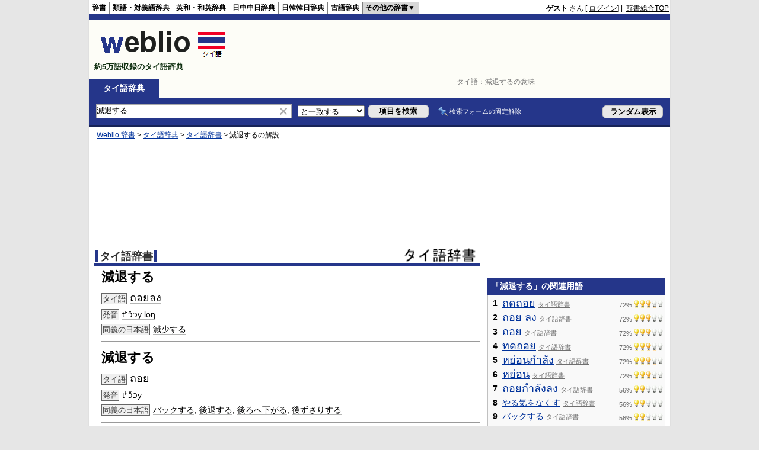

--- FILE ---
content_type: text/html;charset=UTF-8
request_url: https://tjjt.weblio.jp/content/%E6%B8%9B%E9%80%80%E3%81%99%E3%82%8B
body_size: 10557
content:
<!DOCTYPE HTML PUBLIC "-//W3C//DTD HTML 4.01 Transitional//EN">
<html lang="ja">
<head>
    <meta http-equiv="Content-Type" content="text/html; charset=UTF-8">

<script type="text/javascript" src="https://cdn.weblio.jp/e7/script/include/lib/jquery.min-1.4.4.js?tst=2026013010"
        charset="UTF-8"></script>
<script type="text/javascript" src="//ajax.googleapis.com/ajax/libs/jqueryui/1.8.24/jquery-ui.min.js"
        charset="UTF-8"></script>
<!-- DataLayer -->
<script>
    
    dataLayer = [{
        
        'splitTest': 'A'
    }];
</script>
<!-- /DataLayer -->
<!-- Start Google Tag Manager -->
<script>
    (function(w,d,s,l,i) {
        w[l]=w[l]||[];
        w[l].push({'gtm.start':new Date().getTime(),event:'gtm.js'});
        var f=d.getElementsByTagName(s)[0],j=d.createElement(s),dl=l!='dataLayer'?'&l='+l:'';
        j.async=true;
        j.src='//www.googletagmanager.com/gtm.js?id='+i+dl;
        f.parentNode.insertBefore(j,f);
    })(window,document,'script','dataLayer','GTM-WCM52W');
</script>
<!-- End Google Tag Manager -->
<link rel="manifest" href="https://tjjt.weblio.jp/manifest.json"/>
<link rel="icon" sizes="144x144" href="https://cdn.weblio.jp/e7/img/favicon/tjjt.png"/>
<link rel="apple-touch-icon" href="https://cdn.weblio.jp/e7/img/favicon/tjjt.png"/>
<title>減退するの意味 - タイ語辞書 - Weblioタイ語辞典</title>
<meta name="description" content="減退するの意味やタイ語訳。タイ語ถอยลง発音tʰɔ̌ɔy loŋ同義の日本語減少する - タイ語辞書なら「Weblioタイ語辞典」">
<meta name="keywords" content="減退する,意味,タイ語辞典,タイ語辞書,タイ語,辞書,発音,読み方,日本語訳,翻訳,声調">
<link rel="stylesheet" type="text/css" href="https://cdn.weblio.jp/e7/styles/pc/tjjt/content/root.css?tst=2026013010">
<link rel="stylesheet" type="text/css" href="https://cdn.weblio.jp/e7/css/dict.css?tst=2026013010" title="Main">
<script type="text/javascript" src="https://cdn.weblio.jp/e7/script/content.js?tst=2026013010"
        charset="UTF-8"></script>
<script type="text/javascript" src="https://cdn.weblio.jp/e7/script/fix_form_box.js?tst=2026013010"
        charset="UTF-8"></script>

<style>

    .noRtTtl {
        background-image: url(https://cdn.weblio.jp/e7/img/iconArrCrcRed.png);
        background-position: left center;
        background-repeat: no-repeat;
        font-weight: bold;
        margin-bottom: 5px;
        padding-left: 18px;
    }

    .ertaTtl {
        background-image: url(https://cdn.weblio.jp/e7/img/iconArrCrcRed.png);
        background-position: left center;
        background-repeat: no-repeat;
        font-weight: bold;
        padding-left: 20px;
    }

    .adLMIMAd .adHIcn {
        background-image: url(https://cdn.weblio.jp/e7/img/ad/iconAdArw.png);
        background-repeat: no-repeat;
        background-position: 3px 3px;
        margin: 0;
        padding-left: 15px;
    }

    .ccdT {
        border-collapse: collapse;
        margin: 3px 0 0 0;
        padding: 0;
        white-space: pre;
        width: 100%;
    }

    .ccdT td {
        font-family: "MS Gothic", "平成角ゴシック", monospace;
        font-size: 12px;
        line-height: 1.5em;
        margin: 0;
        vertical-align: top;
        white-space: pre;
    }

    .formBoxIClIcn {
        background-image: url(https://cdn.weblio.jp/e7/img/icons/FmCancel.png);
        background-repeat: no-repeat;
        border: none;
        cursor: pointer;
        display: block;
        height: 22px;
        width: 22px;
    }

    #formBoxESelSmtIcn {
        background-image: url(https://cdn.weblio.jp/e7/img/icons/icnOblGy.png);
        background-position: 0 0;
        background-repeat: no-repeat;
        display: block;
        float: left;
        height: 11px;
        left: 2px;
        position: relative;
        top: 2px;
        width: 11px;
    }

    .adW a {
        background: url(https://cdn.weblio.jp/e7/img/iconArrRd.png) no-repeat left 0.2em;
        margin-right: 10px;
        padding-left: 12px;
    }

    .bulb0 {
        background-image: url(https://cdn.weblio.jp/e7/img/icons/iconBLB.png);
        background-position: 0 0;
        background-repeat: no-repeat;
        height: 0%;
        margin: 0 0 0 0;
        padding: 0 49px 1px 0;
        position: relative;
        top: -2px;
    }

    .bulb1 {
        background-image: url(https://cdn.weblio.jp/e7/img/icons/iconBLB.png);
        background-position: 0 -12px;
        background-repeat: no-repeat;
        height: 0%;
        margin: 0 0 0 0;
        padding: 0 49px 1px 0;
        position: relative;
        top: -2px;
    }

    .bulb2 {
        background-image: url(https://cdn.weblio.jp/e7/img/icons/iconBLB.png);
        background-position: 0 -24px;
        background-repeat: no-repeat;
        height: 0%;
        margin: 0 0 0 0;
        padding: 0 49px 1px 0;
        position: relative;
        top: -2px;
    }

    .bulb3 {
        background-image: url(https://cdn.weblio.jp/e7/img/icons/iconBLB.png);
        background-position: 0 -36px;
        background-repeat: no-repeat;
        height: 0%;
        margin: 0 0 0 0;
        padding: 0 49px 1px 0;
        position: relative;
        top: -2px;
    }

    .bulb4 {
        background-image: url(https://cdn.weblio.jp/e7/img/icons/iconBLB.png);
        background-position: 0 -48px;
        background-repeat: no-repeat;
        height: 0%;
        margin: 0 0 0 0;
        padding: 0 49px 1px 0;
        position: relative;
        top: -2px;
    }

    .bulb5 {
        background-image: url(https://cdn.weblio.jp/e7/img/icons/iconBLB.png);
        background-position: 0 -60px;
        background-repeat: no-repeat;
        height: 0%;
        margin: 0 0 0 0;
        padding: 0 49px 1px 0;
        position: relative;
        top: -2px;
    }

    .bulb0, x:-moz-any-link {
        padding: 0 49px 0 0;
    }

    .bulb1, x:-moz-any-link {
        padding: 0 49px 0 0;
    }

    .bulb2, x:-moz-any-link {
        padding: 0 49px 0 0;
    }

    .bulb3, x:-moz-any-link {
        padding: 0 49px 0 0;
    }

    .bulb4, x:-moz-any-link {
        padding: 0 49px 0 0;
    }

    .bulb5, x:-moz-any-link {
        padding: 0 49px 0 0;
    }

    .kanaAlpha a {
        font-weight: normal;
        height: 1px;
        line-height: 1.3em;
        margin: 1px 3px 1px 3px;
        padding: 2px;
    }

    .kanaAlpha a:hover {
        background-color: #0000de;
        color: #fff;
    }

    .kanaAlpha {
        display: block;
        font-family: "MS Gothic", "平成角ゴシック", monospace;
        font-size: 13px;
        margin: 0 0 10px 7px;
        line-height: 1.85em;
        text-align: left;
    }
</style>
</head>
<!--減退するとは ถดถอย 本文-->
<body>
<!-- Start Google Tag Manager (noscript) -->
<noscript>
  <iframe src="//www.googletagmanager.com/ns.html?id=GTM-WCM52W" height="0" width="0" style="display:none;visibility:hidden"></iframe>
</noscript>
<!-- End Google Tag Manager (noscript) -->
<div ID=base>
    <a name="top"></a>
    <div ID=headMidashiC>タイ語：<h1 title="減退するの意味">減退するの意味</h1></div>
<div ID=headBarTa>
    <div ID=headBarL>
        <p>
    <a href="https://www.weblio.jp/content/%E6%B8%9B%E9%80%80%E3%81%99%E3%82%8B" title="減退する">辞書</a>
</p>
<p>
    <a href="https://thesaurus.weblio.jp/content/%E6%B8%9B%E9%80%80%E3%81%99%E3%82%8B" title="減退するの類語 - Weblio 類語">類語・対義語辞典</a>
</p>
<p>
    <a href="https://ejje.weblio.jp/content/%E6%B8%9B%E9%80%80%E3%81%99%E3%82%8B" title="減退するの英語 - Weblio 英和和英辞典">英和・和英辞典</a>
</p>
<p>
    <a href="https://cjjc.weblio.jp/content/%E6%B8%9B%E9%80%80%E3%81%99%E3%82%8B" title="減退するの中国語 - Weblio 日中中日辞典">日中中日辞典</a>
</p>
<p>
    <a href="https://kjjk.weblio.jp/" title="韓国語辞書 - Weblio日韓韓日辞典">日韓韓日辞典</a>
</p>
<p>
    <a href="https://kobun.weblio.jp/" title="古文辞書 - Weblio古語辞典">古語辞典</a>
</p>
<ul class=headBarSelTa
        ID=NaviNoPulDwn
        onmouseout="showGlobalNaviOtherLinks();"
        onmouseover="showGlobalNaviOtherLinks();">
    <li ID=NaviNoPulDwnLi>その他の辞書▼
        <ul ID=NaviNoPulDwnLiUl>
            <li class=NaviNoPulDwnLiUlLi>
                <a href="https://fjjf.weblio.jp/" title="フランス語辞書 - Weblioフランス語辞典">フランス語辞典</a></li>
            </li>
            <li class=NaviNoPulDwnLiUlLi>
                <a href="https://njjn.weblio.jp/" title="インドネシア語辞書 - Weblioインドネシア語辞典">インドネシア語辞典</a>
            </li>
            <li class=NaviNoPulDwnLiUlLi>
                <a href="https://tjjt.weblio.jp/" title="タイ語辞書 - Weblioタイ語辞典">タイ語辞典</a>
            </li>
            <li class=NaviNoPulDwnLiUlLi>
                <a href="https://vjjv.weblio.jp/" title="ベトナム語辞書 - Weblioベトナム語辞典">ベトナム語辞典</a>
            </li>
            </ul>
    </li>
</ul>
</div>
    <div ID=headBarR>
        <span class=headBarRLg>
            <span id=hdUsrInfoJS title="ログイン"></span></span>
        <a href="https://www.weblio.jp/"
           title="辞典・百科事典の検索サービス - Weblio辞書">辞書総合TOP</a>
        </div>
    <b class=clr></b>
</div>


<div id=themeLineTa>&nbsp;</div>

<table ID=logoBar summary="検索ボックスのテーブル">
    <tr>
        <td ID=logoBarL>
            <a href="https://tjjt.weblio.jp/"
               title="タイ語辞書 - Weblioタイ語辞典">
                <img src="https://cdn.weblio.jp/e7/img/logoTh_LM.png"
                     alt="タイ語辞書 - Weblioタイ語辞典">
            </a>
            <div ID=logoBarCC>約5万語収録のタイ語辞典</div>
            </td>
        <td ID=logoBarR>
            <script>
    google_ad_client = "ca-pub-2521481089881749";
    google_ad_slot = "4675486701";
    google_ad_width = 728;
    google_ad_height = 90;
    
        google_ad_region = "Weblio_tjjt";
    </script>
<script type="text/javascript" src="https://pagead2.googlesyndication.com/pagead/show_ads.js"></script>
</td>
    </tr>
</table>
<form action="https://tjjt.weblio.jp/content_find" method="get" name="fh">
<div ID=formBoxWrp>
<p class=formBoxCC>
<a href="https://tjjt.weblio.jp/" title="タイ語辞典">タイ語辞典</a>
</p>
<br class=clr>
<div ID=formBoxCntC><table ID=headBxT><tr><td ID=headBxTL><table class=formBoxIWrp><tr><td><input class="formBoxITxt" value="減退する" maxlength="2048" type="text" name="query" id="combo_txt"></td><td><span class="combo_txt_clr formBoxIClIcnNon">&nbsp;</span></td></tr></table></td><td ID=headBxTC><select name="searchType" class=formSelect>
<option value="exact" selected>と一致する</option>
<option value="prefix">で始まる</option>
<option value="contains">を含む</option>
<option value="suffix">で終わる</option>
<option value="text">を解説文に含む</option>
</select>
</td>
<td ID=headBxTR><input type="submit" value="項目を検索" class=formButton><span class=inKoWrp><span class=inKoH>&nbsp;</span><span class=inKoB>&nbsp;</span></span></td><td class=formBoxLEBtnFxWrp><img src="https://cdn.weblio.jp/e7/img/icons/iconFxFmOn.png" alt="" class=formBoxLEFxFmBtn><b class=formBoxLEFxFmTxt></b></td>
<td ID=formBoxR><input type="submit" name="random-select" value="ランダム表示" class=formBoxRd><span class=inRnWrp><span class=inRnCnt><span class=inRnH>&nbsp;</span><span class=inRnB>&nbsp;</span></span></span></td></tr></table><br class=clr></div></div></form><form action="https://tjjt.weblio.jp/content_find" method="get" name="fhfx">
<input type="hidden" name="fixFmFocusType" value="">
<div ID=formFixBoxWrp>
<div ID=formFixBoxB>
<div ID=formFixBoxCntC><table ID=headFixBxT><tr><td ID=headFixBxTL><table class=formBoxIWrp>
<tr><td><input class="formBoxITxt" value="減退する" maxlength="2048" type="text" name="query" id="combo_fix_txt"></td><td><span class="combo_txt_clr formBoxIClIcnNon">&nbsp;</span></td></tr></table></td><td ID=headFixBxTC><select name="searchType" class=formSelect>
<option value="exact" selected>と一致する</option>
<option value="prefix">で始まる</option>
<option value="contains">を含む</option>
<option value="suffix">で終わる</option>
<option value="text">を解説文に含む</option>
</select>
</td>
<td ID=headFixBxTR><input type="submit" value="項目を検索" class=formButton><span class=inKoWrp><span class=inKoH>&nbsp;</span><span class=inKoB>&nbsp;</span></span></td><td class=formBoxLEBtnFxWrp><img src="https://cdn.weblio.jp/e7/img/icons/iconFxFmOn.png" alt="" class=formBoxLEFxFmBtn><b class=formBoxLEFxFmTxt></b></td>
<td ID=formFixBoxR><input type="submit" name="random-select" value="ランダム表示" class=formBoxRd><span class=inRnWrp><span class=inRnCnt><span class=inRnH>&nbsp;</span><span class=inRnB>&nbsp;</span></span></span></td></tr></table><br class=clr>
</div>
<br class=clr></div></div></form><script type="text/javascript"><!--
$(document).ready(function(){

});

//--></script>
<!-- メイン -->

    <!-- コンテント -->
    <div ID=main>

        <div ID=topic>
            <div ID=topicL><!-- interest_match_relevant_zone_start -->
<div ID=topicWrp><a href="https://www.weblio.jp/" title="辞典・百科事典の検索サービス - Weblio辞書">Weblio 辞書</a> &gt; <a href="https://tjjt.weblio.jp/" title="タイ語辞典">タイ語辞典</a> &gt; <a href="https://tjjt.weblio.jp/category/nbtth" title="タイ語辞書">タイ語辞書</a> &gt; <span class=highlight>減退する</span>の解説&nbsp;</div>
<!-- interest_match_relevant_zone_end --></div>
        </div>
        <br class=clr>

        <!-- Weblio_tjjt_head_native_650_180 -->
            <script async type="text/javascript" src="https://pagead2.googlesyndication.com/pagead/js/adsbygoogle.js"></script>
<ins class="adsbygoogle"
     style="display:inline-block;min-width:320px;max-width:1200px;width:100%;height:180px"
     data-ad-client="ca-pub-2521481089881749"
     data-ad-slot="5842367902"
    
>
</ins>
<script type="text/javascript">
    (adsbygoogle = window.adsbygoogle || []).push({});
</script>
<br class=clrBc>

        <!--開始 タイ語辞書-->
<a name="NBTTH"></a>
<table class="wrp"><tr><td class="left"><h2 class=dictNm><a href="https://tjjt.weblio.jp/category/nbtth" title="タイ語辞書">タイ語辞書</a></h2></td>
<td class="right">
<div style="float:right;">
<a href="https://www.weblio.jp/redirect?dictCode=NBTTH&amp;url=http%3A%2F%2Fwww.nabeta.tk" class=lgDict><img class=lgDictLg src="https://cdn.weblio.jp/e7/img/lg_nbtth.png" alt="鍋田辞書ホームページ" width="127" height="26"><img src="https://cdn.weblio.jp/e7/img/spacer.gif" class=lgDictSp alt="鍋田辞書ホームページ" width="129" height="28" style="display:block;position:relative;margin-top:-28px;"></a>
</div>
</td></tr></table>
<b class=clrBc></b>
<div class=kijiWrp>
<div class=kiji>
<h2 class=midashigo title="減退する">減退する</h2>
<div class=Nbtth>
<span class="nbtthT"><!--AVOID_CROSSLINK-->タイ語<!--/AVOID_CROSSLINK--></span><a href="https://tjjt.weblio.jp/content/%E0%B8%96%E0%B8%AD%E0%B8%A2%E0%B8%A5%E0%B8%87" title="<span class=thaiFntBg>ถอยลง</span>" class=crosslink><span class=thaiFntBg>ถอยลง</span></a><br><span class="nbtthT"><!--AVOID_CROSSLINK-->発音<!--/AVOID_CROSSLINK--></span><a href="https://tjjt.weblio.jp/content/t%CA%B0%C9%94%CC%8C%C9%94y+lo%C5%8B" title="tʰɔ̌ɔy loŋ" class=crosslink>tʰɔ̌ɔy loŋ</a><br><span class="nbtthT"><!--AVOID_CROSSLINK-->同義の日本語<!--/AVOID_CROSSLINK--></span><a href="https://tjjt.weblio.jp/content/%E6%B8%9B%E5%B0%91%E3%81%99%E3%82%8B" title="減少する" class=crosslink>減少する</a><br>
</div>
<hr class=dot>
<h2 class=midashigo title="減退する">減退する</h2>
<div class=Nbtth>
<span class="nbtthT"><!--AVOID_CROSSLINK-->タイ語<!--/AVOID_CROSSLINK--></span><a href="https://tjjt.weblio.jp/content/%E0%B8%96%E0%B8%AD%E0%B8%A2" title="<span class=thaiFntBg>ถอย</span>" class=crosslink><span class=thaiFntBg>ถอย</span></a><br><span class="nbtthT"><!--AVOID_CROSSLINK-->発音<!--/AVOID_CROSSLINK--></span><a href="https://tjjt.weblio.jp/content/t%CA%B0%C9%94%CC%8C%C9%94y" title="tʰɔ̌ɔy" class=crosslink>tʰɔ̌ɔy</a><br><span class="nbtthT"><!--AVOID_CROSSLINK-->同義の日本語<!--/AVOID_CROSSLINK--></span><a href="https://tjjt.weblio.jp/content/%E3%83%90%E3%83%83%E3%82%AF%E3%81%99%E3%82%8B" title="バックする" class=crosslink>バックする</a>;&nbsp;<a href="https://tjjt.weblio.jp/content/%E5%BE%8C%E9%80%80%E3%81%99%E3%82%8B" title="後退する" class=crosslink>後退する</a>;&nbsp;<a href="https://tjjt.weblio.jp/content/%E5%BE%8C%E3%82%8D%E3%81%B8%E4%B8%8B%E3%81%8C%E3%82%8B" title="後ろへ下がる" class=crosslink>後ろへ下がる</a>;&nbsp;<a href="https://tjjt.weblio.jp/content/%E5%BE%8C%E3%81%9A%E3%81%95%E3%82%8A%E3%81%99%E3%82%8B" title="後ずさりする" class=crosslink>後ずさりする</a><br>
</div>
<hr class=dot>
<h2 class=midashigo title="減退する">減退する</h2>
<div class=Nbtth>
<span class="nbtthT"><!--AVOID_CROSSLINK-->タイ語<!--/AVOID_CROSSLINK--></span><a href="https://tjjt.weblio.jp/content/%E0%B8%96%E0%B8%94%E0%B8%96%E0%B8%AD%E0%B8%A2" title="<span class=thaiFntBg>ถดถอย</span>" class=crosslink><span class=thaiFntBg>ถดถอย</span></a><br><span class="nbtthT"><!--AVOID_CROSSLINK-->発音<!--/AVOID_CROSSLINK--></span><a href="https://tjjt.weblio.jp/content/t%CA%B0%C3%B2t+t%CA%B0%C9%94%CC%8C%C9%94y" title="tʰòt tʰɔ̌ɔy" class=crosslink>tʰòt tʰɔ̌ɔy</a><br><span class="nbtthT"><!--AVOID_CROSSLINK-->同義の日本語<!--/AVOID_CROSSLINK--></span><a href="https://tjjt.weblio.jp/content/%E3%82%84%E3%82%8B%E6%B0%97%E3%82%92%E3%81%AA%E3%81%8F%E3%81%99" title="やる気をなくす" class=crosslink>やる気をなくす</a>;&nbsp;<a href="https://tjjt.weblio.jp/content/%E6%B8%9B%E5%B0%91%E3%81%99%E3%82%8B" title="減少する" class=crosslink>減少する</a><br>
</div>
<hr class=dot>
<h2 class=midashigo title="減退する">減退する</h2>
<div class=Nbtth>
<span class="nbtthT"><!--AVOID_CROSSLINK-->タイ語<!--/AVOID_CROSSLINK--></span><a href="https://tjjt.weblio.jp/content/%E0%B8%97%E0%B8%94%E0%B8%96%E0%B8%AD%E0%B8%A2" title="<span class=thaiFntBg>ทดถอย</span>" class=crosslink><span class=thaiFntBg>ทดถอย</span></a><br><span class="nbtthT"><!--AVOID_CROSSLINK-->発音<!--/AVOID_CROSSLINK--></span><a href="https://tjjt.weblio.jp/content/t%CA%B0%C3%B3t+t%CA%B0%C9%94%CC%8C%C9%94y" title="tʰót tʰɔ̌ɔy" class=crosslink>tʰót tʰɔ̌ɔy</a><br><span class="nbtthT"><!--AVOID_CROSSLINK-->同義の日本語<!--/AVOID_CROSSLINK--></span><a href="https://tjjt.weblio.jp/content/%E3%82%84%E3%82%8B%E6%B0%97%E3%82%92%E3%81%AA%E3%81%8F%E3%81%99" title="やる気をなくす" class=crosslink>やる気をなくす</a>;&nbsp;<a href="https://tjjt.weblio.jp/content/%E6%B8%9B%E5%B0%91%E3%81%99%E3%82%8B" title="減少する" class=crosslink>減少する</a><br>
</div>
<hr class=dot>
<h2 class=midashigo title="減退する">減退する</h2>
<div class=Nbtth>
<span class="nbtthT"><!--AVOID_CROSSLINK-->タイ語<!--/AVOID_CROSSLINK--></span><a href="https://tjjt.weblio.jp/content/%E0%B8%AB%E0%B8%A2%E0%B9%88%E0%B8%AD%E0%B8%99" title="<span class=thaiFntBg>หย่อน</span>" class=crosslink><span class=thaiFntBg>หย่อน</span></a><br><span class="nbtthT"><!--AVOID_CROSSLINK-->発音<!--/AVOID_CROSSLINK--></span><a href="https://tjjt.weblio.jp/content/y%C9%94%CC%80n" title="yɔ̀n" class=crosslink>yɔ̀n</a><br><span class="nbtthT"><!--AVOID_CROSSLINK-->同義の日本語<!--/AVOID_CROSSLINK--></span>緩む;&nbsp;たるむ;&nbsp;<a href="https://tjjt.weblio.jp/content/%E9%A0%91%E5%BC%B5%E3%82%89%E3%81%9A%E4%BC%91%E3%82%80" title="頑張らず休む" class=crosslink>頑張らず休む</a>;&nbsp;緊張しない;&nbsp;<a href="https://tjjt.weblio.jp/content/%E3%83%AA%E3%83%A9%E3%83%83%E3%82%AF%E3%82%B9%E3%81%99%E3%82%8B" title="リラックスする" class=crosslink>リラックスする</a><br>
</div>
<br class=clr>
<div class=kijiFoot>
<span class=wList><a href="https://tjjt.weblio.jp/category/nbtth" title="索引トップ">索引トップ</a></span><span class=wList><a href="https://tjjt.weblio.jp/category/nbtth/ge/2" title="用語の索引">用語の索引</a></span><span class=wList><a href="https://tjjt.weblio.jp/ranking/nbtth" title="ランキング">ランキング</a></span></div>
</div>
<!--終了 タイ語辞書-->
<br class=clr>
</div>
<br>

        <hr class=hrDot>
        <br>

        <!-- Weblio_tjjt_bottom_native_650_300 -->
            <script async type="text/javascript" src="https://pagead2.googlesyndication.com/pagead/js/adsbygoogle.js"></script>
<ins class="adsbygoogle"
     style="display:inline-block;min-width:320px;max-width:1200px;width:100%;height:300px"
     data-ad-client="ca-pub-2521481089881749"
     data-ad-slot="2749300702"
    
>
</ins>
<script type="text/javascript">
    (adsbygoogle = window.adsbygoogle || []).push({});
</script>
<div class=fwlAnc><b>&gt;&gt;</b>&nbsp;<a href="https://tjjt.weblio.jp/category/ge/2" title="「減退する」を含むタイ語辞典の索引">「減退する」を含むタイ語辞典の索引</a></div><br><table ID=linkTagM>
            <tr>
                <td class=linkTagML><b>減退するのページへのリンク</b>
                    <input type="text"
                           value="&lt;a href=&quot;https://tjjt.weblio.jp/content/%E6%B8%9B%E9%80%80%E3%81%99%E3%82%8B&quot; title=&quot;減退する&quot; target=&quot;_blank&quot;&gt;減退する&lt;/a&gt;"
                           onclick="this.select()"
                           readonly>
                </td>
                </td>
            </tr>
        </table>
        <div class="cntDadSc">
                <script>
    google_ad_client = "ca-pub-2521481089881749";
    google_ad_slot = "3059152701";
    google_ad_width = 336;
    google_ad_height = 280;
    
        google_ad_region = "Weblio_tjjt";
    </script>
<script type="text/javascript" src="https://pagead2.googlesyndication.com/pagead/show_ads.js"></script>
</div>
        </div>
    <!-- コンテント -->

    <!-- サイドメニュー -->
    <div id="side">

    <script>
    google_ad_client = "ca-pub-2521481089881749";
    google_ad_slot = "9105686303";
    google_ad_width = 300;
    google_ad_height = 250;
    
        google_ad_region = "Weblio_tjjt";
    </script>
<script type="text/javascript" src="https://pagead2.googlesyndication.com/pagead/show_ads.js"></script>
<div class=sideBoxHCom>
<div><b>「減退する」の関連用語</b></div>
</div>
<div class=sideBoxBCom>
<div class=sideBoxCnt>
<div>
<div class=sideRWordsWrp>
<div class=sideRWordsRank>1</div>
<div class=sideRWordsL>
<a href="https://tjjt.weblio.jp/content/%E0%B8%96%E0%B8%94%E0%B8%96%E0%B8%AD%E0%B8%A2" title="ถดถอย"><span class=thaiFntBg>ถดถอย</span></a>
<div class="sideRWordsDA"><a href="https://tjjt.weblio.jp/category/nbtth/t52" title="タイ語辞書"><b>タイ語辞書</b></a></div></div>
<div class=sideRWordsR>
72%&nbsp;<span class=bulb3></span>
</div>
</div>
<br class=clr>
<div class=sideRWordsWrp>
<div class=sideRWordsRank>2</div>
<div class=sideRWordsL>
<a href="https://tjjt.weblio.jp/content/%E0%B8%96%E0%B8%AD%E0%B8%A2-%E0%B8%A5%E0%B8%87" title="ถอย-ลง"><span class=thaiFntBg>ถอย</span>-<span class=thaiFntBg>ลง</span></a>
<div class="sideRWordsDA"><a href="https://tjjt.weblio.jp/category/nbtth/t52" title="タイ語辞書"><b>タイ語辞書</b></a></div></div>
<div class=sideRWordsR>
72%&nbsp;<span class=bulb3></span>
</div>
</div>
<br class=clr>
<div class=sideRWordsWrp>
<div class=sideRWordsRank>3</div>
<div class=sideRWordsL>
<a href="https://tjjt.weblio.jp/content/%E0%B8%96%E0%B8%AD%E0%B8%A2" title="ถอย"><span class=thaiFntBg>ถอย</span></a>
<div class="sideRWordsDA"><a href="https://tjjt.weblio.jp/category/nbtth/t52" title="タイ語辞書"><b>タイ語辞書</b></a></div></div>
<div class=sideRWordsR>
72%&nbsp;<span class=bulb3></span>
</div>
</div>
<br class=clr>
<div class=sideRWordsWrp>
<div class=sideRWordsRank>4</div>
<div class=sideRWordsL>
<a href="https://tjjt.weblio.jp/content/%E0%B8%97%E0%B8%94%E0%B8%96%E0%B8%AD%E0%B8%A2" title="ทดถอย"><span class=thaiFntBg>ทดถอย</span></a>
<div class="sideRWordsDA"><a href="https://tjjt.weblio.jp/category/nbtth/t53" title="タイ語辞書"><b>タイ語辞書</b></a></div></div>
<div class=sideRWordsR>
72%&nbsp;<span class=bulb3></span>
</div>
</div>
<br class=clr>
<div class=sideRWordsWrp>
<div class=sideRWordsRank>5</div>
<div class=sideRWordsL>
<a href="https://tjjt.weblio.jp/content/%E0%B8%AB%E0%B8%A2%E0%B9%88%E0%B8%AD%E0%B8%99%E0%B8%81%E0%B8%B3%E0%B8%A5%E0%B8%B1%E0%B8%87" title="หย่อนกำลัง"><span class=thaiFntBg>หย่อนกำลัง</span></a>
<div class="sideRWordsDA"><a href="https://tjjt.weblio.jp/category/nbtth/t91/6" title="タイ語辞書"><b>タイ語辞書</b></a></div></div>
<div class=sideRWordsR>
72%&nbsp;<span class=bulb3></span>
</div>
</div>
<br class=clr>
<div class=sideRWordsWrp>
<div class=sideRWordsRank>6</div>
<div class=sideRWordsL>
<a href="https://tjjt.weblio.jp/content/%E0%B8%AB%E0%B8%A2%E0%B9%88%E0%B8%AD%E0%B8%99" title="หย่อน"><span class=thaiFntBg>หย่อน</span></a>
<div class="sideRWordsDA"><a href="https://tjjt.weblio.jp/category/nbtth/t91/6" title="タイ語辞書"><b>タイ語辞書</b></a></div></div>
<div class=sideRWordsR>
72%&nbsp;<span class=bulb3></span>
</div>
</div>
<br class=clr>
<div class=sideRWordsWrp>
<div class=sideRWordsRank>7</div>
<div class=sideRWordsL>
<a href="https://tjjt.weblio.jp/content/%E0%B8%96%E0%B8%AD%E0%B8%A2%E0%B8%81%E0%B8%B3%E0%B8%A5%E0%B8%B1%E0%B8%87%E0%B8%A5%E0%B8%87" title="ถอยกำลังลง"><span class=thaiFntBg>ถอยกำลังลง</span></a>
<div class="sideRWordsDA"><a href="https://tjjt.weblio.jp/category/nbtth/t52" title="タイ語辞書"><b>タイ語辞書</b></a></div></div>
<div class=sideRWordsR>
56%&nbsp;<span class=bulb2></span>
</div>
</div>
<br class=clr>
<div class=sideRWordsWrp>
<div class=sideRWordsRank>8</div>
<div class=sideRWordsL>
<a href="https://tjjt.weblio.jp/content/%E3%82%84%E3%82%8B%E6%B0%97%E3%82%92%E3%81%AA%E3%81%8F%E3%81%99" title="やる気をなくす">やる気をなくす</a>
<div class="sideRWordsDA"><a href="https://tjjt.weblio.jp/category/nbtth/ya/3" title="タイ語辞書"><b>タイ語辞書</b></a></div></div>
<div class=sideRWordsR>
56%&nbsp;<span class=bulb2></span>
</div>
</div>
<br class=clr>
<div class=sideRWordsWrp>
<div class=sideRWordsRank>9</div>
<div class=sideRWordsL>
<a href="https://tjjt.weblio.jp/content/%E3%83%90%E3%83%83%E3%82%AF%E3%81%99%E3%82%8B" title="バックする">バックする</a>
<div class="sideRWordsDA"><a href="https://tjjt.weblio.jp/category/nbtth/ba/2" title="タイ語辞書"><b>タイ語辞書</b></a></div></div>
<div class=sideRWordsR>
56%&nbsp;<span class=bulb2></span>
</div>
</div>
<br class=clr>
<div class=sideRWordsWrp>
<div class=sideRWordsRank>10</div>
<div class=sideRWordsL>
<a href="https://tjjt.weblio.jp/content/%E5%BE%8C%E3%81%9A%E3%81%95%E3%82%8A%E3%81%99%E3%82%8B" title="後ずさりする">後ずさりする</a>
<div class="sideRWordsDA"><a href="https://tjjt.weblio.jp/category/nbtth/aa/7" title="タイ語辞書"><b>タイ語辞書</b></a></div></div>
<div class=sideRWordsR>
56%&nbsp;<span class=bulb2></span>
</div>
</div>
<br class=clr>
<b class=clrBc></b>
</div>
</div>
</div>
<div class=sideBoxHCom>
<div><b>減退するのお隣キーワード</b></div>
</div>
<div class=sideBoxBCom>
<div class=sideBoxCnt>
<div class=sideRWordsWrp>
<div class=sideRNBWords>
<p><a href="https://tjjt.weblio.jp/content/%E6%B8%93%E8%B0%B7" title="渓谷">渓谷</a></p>
<p><a href="https://tjjt.weblio.jp/content/%E6%B8%9B%E3%82%89%E3%81%99" title="減らす">減らす</a></p>
<p><a href="https://tjjt.weblio.jp/content/%E6%B8%9B%E3%82%8B" title="減る">減る</a></p>
<p><a href="https://tjjt.weblio.jp/content/%E6%B8%9B%E3%82%8B%E7%89%A9%E3%82%84%E9%87%91%E3%81%8C%E3%81%8B%E3%81%8B%E3%82%8B%E7%89%A9%E3%82%92%E4%BD%BF%E3%81%84%E3%81%9F%E3%81%8F%E3%81%AA%E3%81%84%E3%81%A8%E6%80%9D%E3%81%86" title="減る物や金がかかる物を使いたくないと思う">減る物や金がかかる物を使いたくないと思う</a></p>
<p><a href="https://tjjt.weblio.jp/content/%E6%B8%9B%E5%B0%91%E3%81%97%E3%81%9F" title="減少した">減少した</a></p>
<p><a href="https://tjjt.weblio.jp/content/%E6%B8%9B%E5%B0%91%E3%81%99%E3%82%8B" title="減少する">減少する</a></p>
<p><b>減退する</b></p>
<p><a href="https://tjjt.weblio.jp/content/%E6%B8%9B%E9%A1%8D%E3%81%99%E3%82%8B" title="減額する">減額する</a></p>
<p><a href="https://tjjt.weblio.jp/content/%E6%B8%A1%E3%81%A3%E3%81%A6%E6%9D%A5%E3%82%8B" title="渡って来る">渡って来る</a></p>
<p><a href="https://tjjt.weblio.jp/content/%E6%B8%A1%E3%81%A3%E3%81%A6%E8%A1%8C%E3%81%8F" title="渡って行く">渡って行く</a></p>
<p><a href="https://tjjt.weblio.jp/content/%E6%B8%A1%E3%82%8A%E5%8F%B0" title="渡り台">渡り台</a></p>
<p><a href="https://tjjt.weblio.jp/content/%E6%B8%A1%E3%82%8B" title="渡る">渡る</a></p>
<p><a href="https://tjjt.weblio.jp/content/%E6%B8%A1%E3%82%8B%E9%81%93" title="渡る道">渡る道</a></p>

</div>
</div>
</div>
</div>
<div id=sideRankBoxCom>
<p ID=rankHCom><span>検索ランキング</span></p>
<!--[if IE]><div ID=sideRankBoxIE><![endif]-->
<div style="position:relative;">
<div id=rankBox0 style="width:298px;">
<p onclick="htBS(this)" class=rankOpCom><span>▼</span>TOP10</p>
<p onclick="htBS(this)" class=rankClCom><a href="#" onclick="return seltab(1);"><span>▼</span>11～20</a></p>
<p onclick="htBS(this)" class=rankClCom><a href="#" onclick="return seltab(2);"><span>▼</span>21～30</a></p>
<br class=clr>
<table class=rankWrpCom summary="ランキングのテーブル">
<tr class=rankDkCom><td class=RankBsSg>1</td><td class=sideRankU></td><td><a href="https://tjjt.weblio.jp/content/%E9%9B%A8?erl=true" title="雨" rel="nofollow">雨</a></td></tr><tr class=rankLt><td class=RankBsSg>2</td><td class=sideRankU></td><td><a href="https://tjjt.weblio.jp/content/%E0%B9%83%E0%B8%88%E0%B9%80%E0%B8%A3%E0%B9%87%E0%B8%A7?erl=true" title="<span class=thaiFntBg>ใจเร็ว</span>" rel="nofollow"><span class=thaiFntBg>ใจเร็ว</span></a></td></tr><tr class=rankDkCom><td class=RankBsSg>3</td><td class=sideRankU></td><td><a href="https://tjjt.weblio.jp/content/%E7%A9%BA%E6%B8%AF?erl=true" title="空港" rel="nofollow">空港</a></td></tr><tr class=rankLt><td class=RankBsSg>4</td><td class=sideRankU></td><td><a href="https://tjjt.weblio.jp/content/%E6%B0%97%E5%88%86%E3%81%8C%E6%82%AA%E3%81%84?erl=true" title="気分が悪い" rel="nofollow">気分が悪い</a></td></tr><tr class=rankDkCom><td class=RankBsSg>5</td><td class=sideRankU></td><td><a href="https://tjjt.weblio.jp/content/%E0%B8%82%E0%B8%AD%E0%B8%9A%E0%B8%84%E0%B8%B8%E0%B8%93%E0%B8%84%E0%B8%A3%E0%B8%B1%E0%B8%9A?erl=true" title="<span class=thaiFntBg>ขอบคุณครับ</span>" rel="nofollow"><span class=thaiFntBg>ขอบคุณครับ</span></a></td></tr><tr class=rankLt><td class=RankBsSg>6</td><td class=sideRankU></td><td><a href="https://tjjt.weblio.jp/content/%E7%97%85%E9%99%A2?erl=true" title="病院" rel="nofollow">病院</a></td></tr><tr class=rankDkCom><td class=RankBsSg>7</td><td class=sideRankU></td><td><a href="https://tjjt.weblio.jp/content/%E0%B8%AD%E0%B8%B3%E0%B9%80%E0%B8%A0%E0%B8%AD%E3%81%AE%E7%95%A5?erl=true" title="<span class=thaiFntBg>อำเภอ</span>の略" rel="nofollow"><span class=thaiFntBg>อำเภอ</span>の略</a></td></tr><tr class=rankLt><td class=RankBsSg>8</td><td class=sideRankU></td><td><a href="https://tjjt.weblio.jp/content/%E0%B8%95%E0%B8%B2%E0%B8%A5%E0%B8%9B%E0%B8%B1%E0%B8%95%E0%B8%A3?erl=true" title="<span class=thaiFntBg>ตาลปัตร</span>" rel="nofollow"><span class=thaiFntBg>ตาลปัตร</span></a></td></tr><tr class=rankDkCom><td class=RankBsSg>9</td><td class=sideRankU></td><td><a href="https://tjjt.weblio.jp/content/%E0%B8%AA%E0%B8%96%E0%B8%B2%E0%B8%99%E0%B8%97%E0%B8%B5%E0%B9%88%E0%B8%97%E0%B9%88%E0%B8%AD%E0%B8%87%E0%B9%80%E0%B8%97%E0%B8%B5%E0%B9%88%E0%B8%A2%E0%B8%A7?erl=true" title="<span class=thaiFntBg>สถานที่ท่องเที่ยว</span>" rel="nofollow"><span class=thaiFntBg>สถานที่ท่องเที่ยว</span></a></td></tr><tr class=rankLt><td class=RankBsMl>10</td><td class=sideRankU></td><td><a href="https://tjjt.weblio.jp/content/%E4%BD%93%E3%82%92%E6%8B%AD%E3%81%8F%E5%B8%83?erl=true" title="体を拭く布" rel="nofollow">体を拭く布</a></td></tr>
</table>
<div class=rankMr><a href="https://tjjt.weblio.jp/ranking">&gt;&gt;もっとランキングを見る</a></div>
</div>
<div id=rankBox1 style="position:absolute; top:-300; left:-300; visibility:hidden; width:298px;">
<p onclick="htBS(this)" class=rankClCom><a href="#" onclick="return seltab(0);"><span>▼</span>TOP10</a></p>
<p onclick="htBS(this)" class=rankOpCom><span>▼</span>11～20</p>
<p onclick="htBS(this)" class=rankClCom><a href="#" onclick="return seltab(2);"><span>▼</span>21～30</a></p>
<br class=clr>
<table class=rankWrpCom summary="ランキングのテーブル">
<tr class=rankDkCom><td class=RankBsMl>11</td><td class=sideRankU></td><td><a href="https://tjjt.weblio.jp/content/%E0%B8%84%E0%B8%A5%E0%B8%B2%E0%B8%AA%E0%B8%AA%E0%B8%B4%E0%B8%84?erl=true" title="<span class=thaiFntBg>คลาสสิค</span>" rel="nofollow"><span class=thaiFntBg>คลาสสิค</span></a></td></tr><tr class=rankLt><td class=RankBsMl>12</td><td class=sideRankU></td><td><a href="https://tjjt.weblio.jp/content/%E0%B8%82%E0%B8%B6%E0%B9%89%E0%B8%99%E0%B9%80%E0%B8%A3%E0%B8%B7%E0%B8%AD?erl=true" title="<span class=thaiFntBg>ขึ้นเรือ</span>" rel="nofollow"><span class=thaiFntBg>ขึ้นเรือ</span></a></td></tr><tr class=rankDkCom><td class=RankBsMl>13</td><td class=sideRankU></td><td><a href="https://tjjt.weblio.jp/content/%E8%A1%8C%E3%81%8B%E3%81%AA%E3%81%84?erl=true" title="行かない" rel="nofollow">行かない</a></td></tr><tr class=rankLt><td class=RankBsMl>14</td><td class=sideRankU></td><td><a href="https://tjjt.weblio.jp/content/%E0%B8%84%E0%B8%87%E0%B8%84%E0%B8%B2?erl=true" title="<span class=thaiFntBg>คงคา</span>" rel="nofollow"><span class=thaiFntBg>คงคา</span></a></td></tr><tr class=rankDkCom><td class=RankBsMl>15</td><td class=sideRankU></td><td><a href="https://tjjt.weblio.jp/content/%E9%8A%80?erl=true" title="銀" rel="nofollow">銀</a></td></tr><tr class=rankLt><td class=RankBsMl>16</td><td class=sideRankU></td><td><a href="https://tjjt.weblio.jp/content/%E0%B8%A5%E0%B8%B2%E0%B8%A2%E0%B9%80%E0%B8%8B%E0%B9%87%E0%B8%99?erl=true" title="<span class=thaiFntBg>ลายเซ็น</span>" rel="nofollow"><span class=thaiFntBg>ลายเซ็น</span></a></td></tr><tr class=rankDkCom><td class=RankBsMl>17</td><td class=sideRankU></td><td><a href="https://tjjt.weblio.jp/content/%E5%84%B2%E3%81%8B%E3%82%8B?erl=true" title="儲かる" rel="nofollow">儲かる</a></td></tr><tr class=rankLt><td class=RankBsMl>18</td><td class=sideRankU></td><td><a href="https://tjjt.weblio.jp/content/%E5%BC%B7%E9%A2%A8?erl=true" title="強風" rel="nofollow">強風</a></td></tr><tr class=rankDkCom><td class=RankBsMl>19</td><td class=sideRankU></td><td><a href="https://tjjt.weblio.jp/content/%E5%A4%96%E5%9B%BD%E4%BA%BA?erl=true" title="外国人" rel="nofollow">外国人</a></td></tr><tr class=rankLt><td class=RankBsMl>20</td><td class=sideRankU></td><td><a href="https://tjjt.weblio.jp/content/%E0%B8%81.%E0%B8%84.?erl=true" title="<span class=thaiFntBg>ก</span>.<span class=thaiFntBg>ค</span>." rel="nofollow"><span class=thaiFntBg>ก</span>.<span class=thaiFntBg>ค</span>.</a></td></tr>
</table>
<div class=rankMr><a href="https://tjjt.weblio.jp/ranking">&gt;&gt;もっとランキングを見る</a></div>
</div>
<div id=rankBox2 style="position:absolute; top:-300; left:-300; visibility:hidden; width:298px;">
<p onclick="htBS(this)" class=rankClCom><a href="#" onclick="return seltab(0);"><span>▼</span>TOP10</a></p>
<p onclick="htBS(this)" class=rankClCom><a href="#" onclick="return seltab(1);"><span>▼</span>11～20</a></p>
<p onclick="htBS(this)" class=rankOpCom><span>▼</span>21～30</p>
<br class=clr>
<table class=rankWrpCom summary="ランキングのテーブル">
<tr class=rankDkCom><td class=RankBsMl>21</td><td class=sideRankU></td><td><a href="https://tjjt.weblio.jp/content/%E0%B8%95%E0%B8%B3%E0%B9%81%E0%B8%AB%E0%B8%99%E0%B9%88%E0%B8%87?erl=true" title="<span class=thaiFntBg>ตำแหน่ง</span>" rel="nofollow"><span class=thaiFntBg>ตำแหน่ง</span></a></td></tr><tr class=rankLt><td class=RankBsMl>22</td><td class=sideRankU></td><td><a href="https://tjjt.weblio.jp/content/%E0%B8%94%E0%B9%89%E0%B8%B2%E0%B8%A1?erl=true" title="<span class=thaiFntBg>ด้าม</span>" rel="nofollow"><span class=thaiFntBg>ด้าม</span></a></td></tr><tr class=rankDkCom><td class=RankBsMl>23</td><td class=sideRankU></td><td><a href="https://tjjt.weblio.jp/content/%E8%88%B9%E3%81%AB%E4%B9%97%E3%82%8B?erl=true" title="船に乗る" rel="nofollow">船に乗る</a></td></tr><tr class=rankLt><td class=RankBsMl>24</td><td class=sideRankU></td><td><a href="https://tjjt.weblio.jp/content/%E0%B8%A5%E0%B8%94%E0%B8%95%E0%B8%B1%E0%B8%A7?erl=true" title="<span class=thaiFntBg>ลดตัว</span>" rel="nofollow"><span class=thaiFntBg>ลดตัว</span></a></td></tr><tr class=rankDkCom><td class=RankBsMl>25</td><td class=sideRankU></td><td><a href="https://tjjt.weblio.jp/content/taam?erl=true" title="taam" rel="nofollow">taam</a></td></tr><tr class=rankLt><td class=RankBsMl>26</td><td class=sideRankU></td><td><a href="https://tjjt.weblio.jp/content/%E3%82%82%E3%81%86%E4%B8%80%E5%BA%A6%E8%A8%80%E3%81%A3%E3%81%A6%E4%B8%8B%E3%81%95%E3%81%84?erl=true" title="もう一度言って下さい" rel="nofollow">もう一度言って下さい</a></td></tr><tr class=rankDkCom><td class=RankBsMl>27</td><td class=sideRankU></td><td><a href="https://tjjt.weblio.jp/content/%E4%BA%94%E5%8D%81?erl=true" title="五十" rel="nofollow">五十</a></td></tr><tr class=rankLt><td class=RankBsMl>28</td><td class=sideRankU></td><td><a href="https://tjjt.weblio.jp/content/%E0%B8%94%E0%B8%A7%E0%B8%87?erl=true" title="<span class=thaiFntBg>ดวง</span>" rel="nofollow"><span class=thaiFntBg>ดวง</span></a></td></tr><tr class=rankDkCom><td class=RankBsMl>29</td><td class=sideRankU></td><td><a href="https://tjjt.weblio.jp/content/s%C9%94%CC%80%C9%94t?erl=true" title="sɔ̀ɔt" rel="nofollow">sɔ̀ɔt</a></td></tr><tr class=rankLt><td class=RankBsMl>30</td><td class=sideRankU></td><td><a href="https://tjjt.weblio.jp/content/%E9%81%B8%E6%8C%99?erl=true" title="選挙" rel="nofollow">選挙</a></td></tr>
</table>
<div class=rankMr><a href="https://tjjt.weblio.jp/ranking">&gt;&gt;もっとランキングを見る</a></div>
</div>
<!--[if IE]></div><![endif]-->
</div>
</div>


</div>
<!-- サイドメニュー -->

    <br class=clr>
    <br class=clr>

    <!-- メイン -->
    <!-- コピーライト -->
    <hr class="copyRtHr">
<p class="copyRt">
        <b>
            減退するのページの著作権</b>
        <br>
        <a href="https://tjjt.weblio.jp" title="タイ語辞書 - Weblioタイ語辞典">
            タイ語辞典</a>
        情報提供元は
        <a href="https://www.weblio.jp/info/partner_logo.jsp" title="情報提供元一覧">参加元一覧</a>
        にて確認できます。
    </p>
    <table class="copyRtTbl">
        <tr>
            <td class=copyRtTblL>&nbsp;</td>
            <td class=copyRtTblR>&nbsp;</td>
        </tr>
        <tr>
<td>
<div class=copyRtWrp>
<a name="COPYRIGHT_NBTTH"></a>
<a href="https://www.weblio.jp/redirect?dictCode=NBTTH&amp;url=http%3A%2F%2Fwww.nabeta.tk" class=lgDict><img class=lgDictLg src="https://cdn.weblio.jp/e7/img/lgcr_nbtth.png" alt="鍋田辞書ホームページ" width="127" height="26"><img src="https://cdn.weblio.jp/e7/img/spacer.gif" class=lgDictSp alt="鍋田辞書ホームページ" width="129" height="28" style="display:block;position:relative;margin-top:-28px;"></a>
</div>
</td>
<td>
Copyright (C) 2026 鍋田辞書  All rights reserved.
</td>
</tr>
</table>
<!-- コピーライト -->
    <!-- フッタ -->
    <div class=copyRtHrB>
        <div ID=foot>
    <p ID=footCat>
        <a href="https://www.weblio.jp/cat/business">ビジネス</a>｜<a href="https://www.weblio.jp/cat/occupation">業界用語</a>｜<a href="https://www.weblio.jp/cat/computer">コンピュータ</a>｜<a href="https://www.weblio.jp/cat/train">電車</a>｜<a href="https://www.weblio.jp/catt/automobile">自動車・バイク</a>｜<a href="https://www.weblio.jp/cat/ship">船</a>｜<a href="https://www.weblio.jp/cat/engineering">工学</a>｜<a href="https://www.weblio.jp/cat/architecture">建築・不動産</a>｜<a href="https://www.weblio.jp/cat/academic">学問</a><br><a href="https://www.weblio.jp/cat/culture">文化</a>｜<a href="https://www.weblio.jp/cat/life">生活</a>｜<a href="https://www.weblio.jp/cat/healthcare">ヘルスケア</a>｜<a href="https://www.weblio.jp/cat/hobby">趣味</a>｜<a href="https://www.weblio.jp/cat/sports">スポーツ</a>｜<a href="https://www.weblio.jp/cat/nature">生物</a>｜<a href="https://www.weblio.jp/cat/food">食品</a>｜<a href="https://www.weblio.jp/cat/people">人名</a>｜<a href="https://www.weblio.jp/cat/dialect">方言</a>｜<a href="https://www.weblio.jp/cat/dictionary">辞書・百科事典</a>
</p>
    <table ID=footBox summary="フッタリンクのテーブル">
        <tr>
            <td>
                <div class=footBoxH>
                    ご利用にあたって
                </div>
                <div class=footBoxB>
                    <p>
                        ・<a href="https://help.weblio.jp/www/jpdictionary/j_info/j_i_cdictionary/h0019">Weblio辞書とは</a>
                    </p>
                    <p>
                        ・<a href="https://help.weblio.jp/www/jpdictionary/j_guide/j_g_cdictionary/h0026">検索の仕方</a>
                    </p>
                    <p>・<a href="https://help.weblio.jp/www">ヘルプ</a></p>
                    <p>・<a href="https://www.weblio.jp/info/terms.jsp">利用規約</a></p>
                    <p>・<a href="https://gras-group.co.jp/privacy-policy/">プライバシーポリシー</a></p>
                    <p>・<a href="https://www.weblio.jp/info/sitemap.jsp">サイトマップ</a></p>
                    <p>・<a href="https://help.weblio.jp/www/company/c_info/h0259">クッキー・アクセスデータについて</a></p>
                </div>
            </td>
            <td>
                <div class=footBoxH>
                    便利な機能
                </div>
                <div class=footBoxB>
                    <p>・<a href="https://help.weblio.jp/ejje/company/c_info/h0004">ウェブリオのアプリ</a>
                    </p>
                    </div>
            </td>
            <td>
                <div class=footBoxH>
                    お問合せ・ご要望
                </div>
                <div class=footBoxB>
                    <p>・<a href="https://help.weblio.jp/feedback">お問い合わせ</a>
                    </p>
                </div>
            </td>
            <td>
                <div class=footBoxH>
                    会社概要
                </div>
                <div class=footBoxB>
                    <p>・<a href="https://gras-group.co.jp/">公式企業ページ</a></p>
                    <p>・<a href="https://gras-group.co.jp/company/"
                            title="会社情報">会社情報</a></p>
                    <p>・<a href="https://gras-group.co.jp/careers/"
                            title="採用情報">採用情報</a></p>
                </div>
            </td>
            <td>
                <div class=footBoxH>
                    ウェブリオのサービス
                </div>
                <div class=footBoxB>
                    <p>・<a href="https://www.weblio.jp/"
                            title="辞典・百科事典の検索サービス - Weblio辞書">Weblio 辞書</a></p>
                    <p>・<a href="https://thesaurus.weblio.jp/"
                            title="類語辞典・シソーラス・対義語 - Weblio辞書">類語・対義語辞典</a></p>
                    <p>・<a href="https://ejje.weblio.jp/"
                            title="英和辞典・和英辞典 - Weblio辞書">英和辞典・和英辞典</a></p>
                    <p>・<a href="https://translate.weblio.jp/"
                            title="Weblio 翻訳">Weblio翻訳</a></p>
                    <p>・<a href="https://cjjc.weblio.jp/"
                            title="中国語辞書 - Weblio日中中日辞典">日中中日辞典</a></p>
                    <p>・<a href="https://kjjk.weblio.jp/"
                            title="韓国語辞書 - Weblio日韓韓日辞典">日韓韓日辞典</a></p>
                    <p>・<a href="https://fjjf.weblio.jp/"
                            title="フランス語辞書 - Weblioフランス語辞典">フランス語辞典</a></p>
                    <p>・<a href="https://njjn.weblio.jp/"
                            title="インドネシア語辞書 - Weblioインドネシア語辞典">インドネシア語辞典</a></p>
                    <p>・<a href="https://tjjt.weblio.jp/"
                            title="タイ語辞書 - Weblioタイ語辞典">タイ語辞典</a></p>
                    <p>・<a href="https://vjjv.weblio.jp/"
                            title="ベトナム語辞書 - Weblioベトナム語辞典">ベトナム語辞典</a></p>
                    <p>・<a href="https://kobun.weblio.jp/"
                            title="古文辞書 - Weblio古語辞典">古語辞典</a></p>
                    <p>・<a href="https://www.weblio.jp/media/"
                            title="キャリジェネ～生成AIスクール・AIスキルでキャリアアップ～">キャリジェネ～生成AIスクール・AIスキルでキャリアアップ～</a></p>
                    </div>
            </td>
        </tr>
    </table>
</div>

<p ID=footCr>&copy;2026&nbsp;GRAS Group, Inc.<a href="https://www.weblio.jp/index.rdf"
       title="RSS">RSS</a>
</p>
<script type="text/javascript"
        src="https://cdn.weblio.jp/e7/script/include/free_or_premium_registration_cookie.js?tst=2026013010"></script>
<script>
    deleteFreeOrPremiumRegistrationCookie(false, 'conversion_free_reg03ee56fc5f60ec2332bef51eb777a36d', 'weblio.jp');
    deleteFreeOrPremiumRegistrationCookie(false, 'conversion_premium_reg03ee56fc5f60ec2332bef51eb777a36d', 'weblio.jp');
</script>


<p id="queryIdName" style="display:none;">減退する</p>
<!-- フッタ -->
    </div>
</div>
</body>
</html>


--- FILE ---
content_type: text/html; charset=utf-8
request_url: https://www.google.com/recaptcha/api2/aframe
body_size: 184
content:
<!DOCTYPE HTML><html><head><meta http-equiv="content-type" content="text/html; charset=UTF-8"></head><body><script nonce="PwZOGmSAYkHU58rydWLotQ">/** Anti-fraud and anti-abuse applications only. See google.com/recaptcha */ try{var clients={'sodar':'https://pagead2.googlesyndication.com/pagead/sodar?'};window.addEventListener("message",function(a){try{if(a.source===window.parent){var b=JSON.parse(a.data);var c=clients[b['id']];if(c){var d=document.createElement('img');d.src=c+b['params']+'&rc='+(localStorage.getItem("rc::a")?sessionStorage.getItem("rc::b"):"");window.document.body.appendChild(d);sessionStorage.setItem("rc::e",parseInt(sessionStorage.getItem("rc::e")||0)+1);localStorage.setItem("rc::h",'1769840252637');}}}catch(b){}});window.parent.postMessage("_grecaptcha_ready", "*");}catch(b){}</script></body></html>